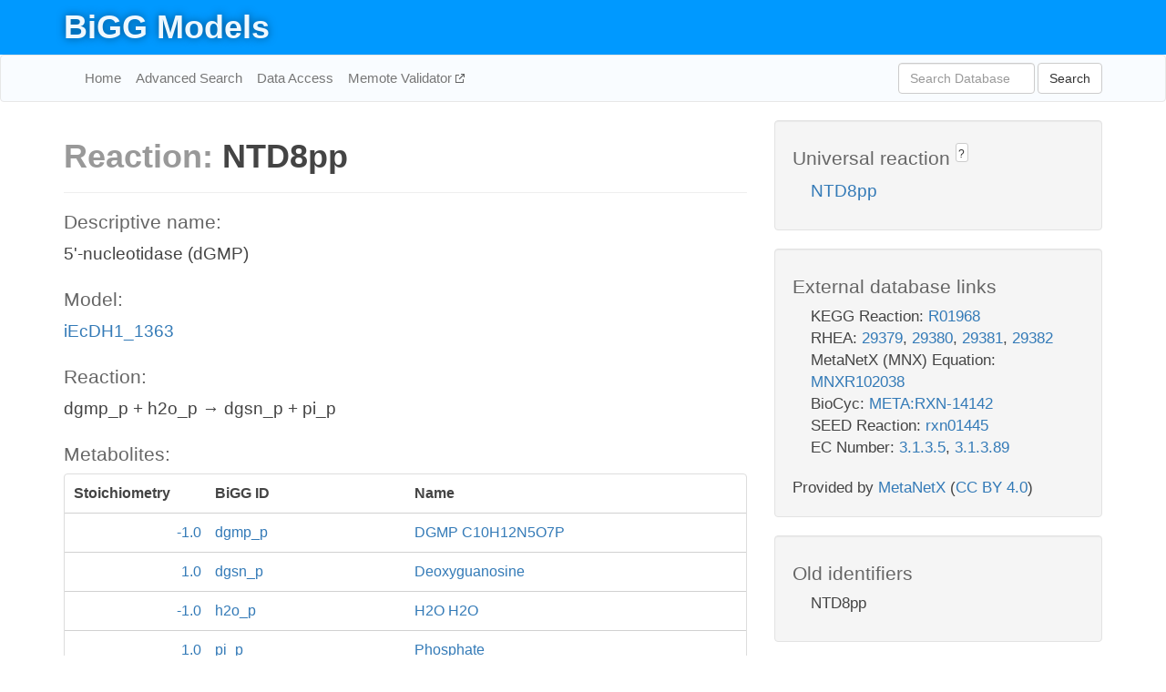

--- FILE ---
content_type: text/html; charset=UTF-8
request_url: http://bigg.ucsd.edu/models/iEcDH1_1363/reactions/NTD8pp
body_size: 4712
content:
<!DOCTYPE html>
<html lang="en">
  <head>
    <title>BiGG Reaction NTD8pp in iEcDH1_1363</title>

    <!-- Bootstrap and jQuery -->
    <script src="//code.jquery.com/jquery-1.9.1.min.js"></script>
    <script src="//netdna.bootstrapcdn.com/bootstrap/3.3.6/js/bootstrap.min.js"></script>
    <link rel="stylesheet" href="//netdna.bootstrapcdn.com/bootstrap/3.3.6/css/bootstrap.min.css"/>
    <link rel="stylesheet" href="//netdna.bootstrapcdn.com/font-awesome/4.0.3/css/font-awesome.min.css"/>

    <!-- BiGG styles and js -->
    <script src="/static/js/script.js"></script>
    <script src="/static/js/question_mark.js"></script>
    <link rel="stylesheet" href="/static/css/style.css"/>

    <!-- Favicon -->
    <link rel="icon" type="image/png" href="/static/assets/favicon.ico">

    <meta charset="utf-8"/>
    <meta name="viewport" content="width=device-width, initial-scale=1.0, maximum-scale=1.0, user-scalable=no"/>
    <meta name="google" content="notranslate">
    <meta name="description" content="Reaction NTD8pp in iEcDH1_1363. 5'-nucleotidase (dGMP).">
    <meta http-equiv="Content-Language" content="en">

    <script>
 (function(i,s,o,g,r,a,m){i['GoogleAnalyticsObject']=r;i[r]=i[r]||function(){
     (i[r].q=i[r].q||[]).push(arguments)},i[r].l=1*new Date();a=s.createElement(o),
                          m=s.getElementsByTagName(o)[0];a.async=1;a.src=g;m.parentNode.insertBefore(a,m)
 })(window,document,'script','//www.google-analytics.com/analytics.js','ga');

 ga('create', 'UA-129739-10', 'auto');
 ga('send', 'pageview');
</script>
  </head>
  <body>
    
      <div id="nav-title-background">
        <div class="container">
          <div id="nav-title">
            <h1><a href="/">BiGG Models</a></h1>
          </div>
        </div>
      </div>

      <div class="navbar navbar-default" role="navigation">
        <div class="container">
          <div class="navbar-header">
            <button type="button" class="navbar-toggle" data-toggle="collapse" data-target=".navbar-collapse">
              <span class="sr-only">Toggle navigation</span>
              <span class="icon-bar"></span>
              <span class="icon-bar"></span>
              <span class="icon-bar"></span>
            </button>
            <!--<a class="navbar-brand" href="http://gcrg.ucsd.edu/"><strong>SBRG</strong></a>-->
          </div>

          <div class="navbar-collapse collapse ">

            <ul class="nav navbar-nav navbar-left">

              <li><a href="/">Home</a></li>
              <li><a href="/advanced_search">Advanced Search</a></li>
              <li><a href="/data_access">Data Access</a></li>
              <li><a href="https://memote.io" target="_blank" class="link-out">
                Memote Validator
              </a></li>

            </ul>
            <ul class="nav navbar-nav navbar-right">

              <form id="search-form" class="navbar-form" action="/search" method="get">
                <div class="form-group" style="display: inline; margin-right: 3px;">
                  <input id="search" type="text" name="query"
                         class="form-control" placeholder="Search Database"
                         style="width:150px;" />
                </div>
                <button type="submit" class="btn btn-default">Search</button>
              </form>
            </ul>

          </div>
        </div>
      </div>

    

    <div class="container">
      <div class="row">
        <div class="col-lg-12" >
          
  <div class="row">
    <div class="col-lg-8">
      <h1><span class="light">Reaction: </span>NTD8pp</h1>
       

      

      <hr/>

      <h4>Descriptive name: </h4>
      <p>5'-nucleotidase (dGMP)</p>

      <h4>Model: </h4>
      <p><a href="/models/iEcDH1_1363">iEcDH1_1363</a></p>

      <h4>Reaction:</h4>
      <p>dgmp_p + h2o_p &#x2192; dgsn_p + pi_p</p>

      <h4>Metabolites:</h4>
      <div class="panel panel-default">
        <div class="table table-hover">
          <div class="table-header">
            <div class="table-row">
              <div class="table-cell" style="width: 20%; min-width: 140px">Stoichiometry</div>
              <div class="table-cell" style="width: 30%">BiGG ID</div>
              <div class="table-cell" style="width: 50%">Name</div>
            </div>
          </div>
          <div class="table-body">
            
            <a href="/models/iEcDH1_1363/metabolites/dgmp_p">
              <div class="table-row">
                <div class="table-cell" style="width: 20%; min-width: 140px" align="right">
                  -1.0
                </div>
                <div class="table-cell" style="width: 30%">
                  dgmp_p
                </div>
                <div class="table-cell" style="width: 50%">
                  DGMP C10H12N5O7P
                </div>
              </div>
            </a>
            
            <a href="/models/iEcDH1_1363/metabolites/dgsn_p">
              <div class="table-row">
                <div class="table-cell" style="width: 20%; min-width: 140px" align="right">
                  1.0
                </div>
                <div class="table-cell" style="width: 30%">
                  dgsn_p
                </div>
                <div class="table-cell" style="width: 50%">
                  Deoxyguanosine
                </div>
              </div>
            </a>
            
            <a href="/models/iEcDH1_1363/metabolites/h2o_p">
              <div class="table-row">
                <div class="table-cell" style="width: 20%; min-width: 140px" align="right">
                  -1.0
                </div>
                <div class="table-cell" style="width: 30%">
                  h2o_p
                </div>
                <div class="table-cell" style="width: 50%">
                  H2O H2O
                </div>
              </div>
            </a>
            
            <a href="/models/iEcDH1_1363/metabolites/pi_p">
              <div class="table-row">
                <div class="table-cell" style="width: 20%; min-width: 140px" align="right">
                  1.0
                </div>
                <div class="table-cell" style="width: 30%">
                  pi_p
                </div>
                <div class="table-cell" style="width: 50%">
                  Phosphate
                </div>
              </div>
            </a>
            
          </div>
        </div>
      </div>

      
        <hr/>
        

        <h4>Default bounds:</h4>
        <p>(0.0, 1000.0)</p>

        <h4>Objective coefficient:</h4>
        <p>0.0</p>

        <h4>Subsystem:</h4>
        <p>Nucleotide Salvage Pathway</p>

        <h4>Gene Reaction Rule:</h4>
        <p>EcDH1_3130 or EcDH1_3937</p>

        <h4>Genes:</h4>
        <p>
          
            <a href="/models/iEcDH1_1363/genes/EcDH1_3937">EcDH1_3937</a>
            <br>
          
            <a href="/models/iEcDH1_1363/genes/EcDH1_3130">EcDH1_3130</a>
            <br>
          
        </p>

        

      

      <hr class="section-break">
<h3>
  <a href="https://github.com/SBRG/bigg_models/issues/new" target="_blank" id="comment-link">
    Report an error on this page
  </a>
  
    
      <a tabindex="0" role="button" type="button" class="btn btn-default btn-xs"
   style="position: relative; top: -8px; padding: 0.2em; height: 1.8em;" data-trigger="click"
   data-toggle="popover" data-placement="bottom"
   data-title="Reporting errors"
   data-content="You will need an account on GitHub to report the error. If you prefer not to sign up for GitHub, please send your report to Zachary King <zaking@ucsd.edu>.">
   ?
</a>
    
   
</h3>

    </div>

    <!-- Side bar -->
    <div class="col-lg-4">
      <div class="well">
        <h4>
          Universal reaction
          
            
              <a tabindex="0" role="button" type="button" class="btn btn-default btn-xs"
   style="position: relative; top: -8px; padding: 0.2em; height: 1.8em;" data-trigger="click"
   data-toggle="popover" data-placement="bottom"
   data-title="Universal reaction"
   data-content="BiGG Models has a list of universal reactions. Visit the universal reaction page to see all the models that contain this reaction.">
   ?
</a>
            
          
        </h4>
        <ul class="list-unstyled">
          <li>
            <a href="/universal/reactions/NTD8pp">NTD8pp</a>
          </li>
        </ul>
      </div>

      <div class="well database-well">
  <h4>External database links</h4>
  <ul class="list-unstyled">
    
      <li>KEGG Reaction:
        
          <a href="http://identifiers.org/kegg.reaction/R01968" target="_blank">R01968</a>
        
      </li>
    
      <li>RHEA:
        
          <a href="http://identifiers.org/rhea/29379" target="_blank">29379</a>,
        
          <a href="http://identifiers.org/rhea/29380" target="_blank">29380</a>,
        
          <a href="http://identifiers.org/rhea/29381" target="_blank">29381</a>,
        
          <a href="http://identifiers.org/rhea/29382" target="_blank">29382</a>
        
      </li>
    
      <li>MetaNetX (MNX) Equation:
        
          <a href="http://identifiers.org/metanetx.reaction/MNXR102038" target="_blank">MNXR102038</a>
        
      </li>
    
      <li>BioCyc:
        
          <a href="http://identifiers.org/biocyc/META:RXN-14142" target="_blank">META:RXN-14142</a>
        
      </li>
    
      <li>SEED Reaction:
        
          <a href="http://identifiers.org/seed.reaction/rxn01445" target="_blank">rxn01445</a>
        
      </li>
    
      <li>EC Number:
        
          <a href="http://identifiers.org/ec-code/3.1.3.5" target="_blank">3.1.3.5</a>,
        
          <a href="http://identifiers.org/ec-code/3.1.3.89" target="_blank">3.1.3.89</a>
        
      </li>
    
  </ul>
  
  <p style="font-size: 17px; margin: 20px 0 0 0">
    Provided by <a href="http://metanetx.org">MetaNetX</a>
    (<a href="https://creativecommons.org/licenses/by/4.0">CC BY 4.0</a>)
  </p>
  
</div>
      <div class="well database-well">
  <h4>Old identifiers</h4>
  <ul class="list-unstyled">
    NTD8pp
  </ul>
</div>

      <div class="well">
        <h4>NTD8pp in other models</h4>
        <ul class="list-unstyled">
          
            <li>
              <a href="/models/iAF1260/reactions/NTD8pp">
                iAF1260
              </a>
            </li>
          
            <li>
              <a href="/models/iAF1260b/reactions/NTD8pp">
                iAF1260b
              </a>
            </li>
          
            <li>
              <a href="/models/iAPECO1_1312/reactions/NTD8pp">
                iAPECO1_1312
              </a>
            </li>
          
            <li>
              <a href="/models/iB21_1397/reactions/NTD8pp">
                iB21_1397
              </a>
            </li>
          
            <li>
              <a href="/models/iBWG_1329/reactions/NTD8pp">
                iBWG_1329
              </a>
            </li>
          
            <li>
              <a href="/models/ic_1306/reactions/NTD8pp">
                ic_1306
              </a>
            </li>
          
            <li>
              <a href="/models/iE2348C_1286/reactions/NTD8pp">
                iE2348C_1286
              </a>
            </li>
          
            <li>
              <a href="/models/iEC042_1314/reactions/NTD8pp">
                iEC042_1314
              </a>
            </li>
          
            <li>
              <a href="/models/iEC1344_C/reactions/NTD8pp">
                iEC1344_C
              </a>
            </li>
          
            <li>
              <a href="/models/iEC1349_Crooks/reactions/NTD8pp">
                iEC1349_Crooks
              </a>
            </li>
          
            <li>
              <a href="/models/iEC1356_Bl21DE3/reactions/NTD8pp">
                iEC1356_Bl21DE3
              </a>
            </li>
          
            <li>
              <a href="/models/iEC1364_W/reactions/NTD8pp">
                iEC1364_W
              </a>
            </li>
          
            <li>
              <a href="/models/iEC1368_DH5a/reactions/NTD8pp">
                iEC1368_DH5a
              </a>
            </li>
          
            <li>
              <a href="/models/iEC1372_W3110/reactions/NTD8pp">
                iEC1372_W3110
              </a>
            </li>
          
            <li>
              <a href="/models/iEC55989_1330/reactions/NTD8pp">
                iEC55989_1330
              </a>
            </li>
          
            <li>
              <a href="/models/iECABU_c1320/reactions/NTD8pp">
                iECABU_c1320
              </a>
            </li>
          
            <li>
              <a href="/models/iECB_1328/reactions/NTD8pp">
                iECB_1328
              </a>
            </li>
          
            <li>
              <a href="/models/iECBD_1354/reactions/NTD8pp">
                iECBD_1354
              </a>
            </li>
          
            <li>
              <a href="/models/iECD_1391/reactions/NTD8pp">
                iECD_1391
              </a>
            </li>
          
            <li>
              <a href="/models/iECDH10B_1368/reactions/NTD8pp">
                iECDH10B_1368
              </a>
            </li>
          
            <li>
              <a href="/models/iEcDH1_1363/reactions/NTD8pp">
                iEcDH1_1363
              </a>
            </li>
          
            <li>
              <a href="/models/iECDH1ME8569_1439/reactions/NTD8pp">
                iECDH1ME8569_1439
              </a>
            </li>
          
            <li>
              <a href="/models/iEcE24377_1341/reactions/NTD8pp">
                iEcE24377_1341
              </a>
            </li>
          
            <li>
              <a href="/models/iECED1_1282/reactions/NTD8pp">
                iECED1_1282
              </a>
            </li>
          
            <li>
              <a href="/models/iECH74115_1262/reactions/NTD8pp">
                iECH74115_1262
              </a>
            </li>
          
            <li>
              <a href="/models/iEcHS_1320/reactions/NTD8pp">
                iEcHS_1320
              </a>
            </li>
          
            <li>
              <a href="/models/iECIAI1_1343/reactions/NTD8pp">
                iECIAI1_1343
              </a>
            </li>
          
            <li>
              <a href="/models/iECIAI39_1322/reactions/NTD8pp">
                iECIAI39_1322
              </a>
            </li>
          
            <li>
              <a href="/models/iECNA114_1301/reactions/NTD8pp">
                iECNA114_1301
              </a>
            </li>
          
            <li>
              <a href="/models/iECO103_1326/reactions/NTD8pp">
                iECO103_1326
              </a>
            </li>
          
            <li>
              <a href="/models/iECO111_1330/reactions/NTD8pp">
                iECO111_1330
              </a>
            </li>
          
            <li>
              <a href="/models/iECO26_1355/reactions/NTD8pp">
                iECO26_1355
              </a>
            </li>
          
            <li>
              <a href="/models/iECOK1_1307/reactions/NTD8pp">
                iECOK1_1307
              </a>
            </li>
          
            <li>
              <a href="/models/iEcolC_1368/reactions/NTD8pp">
                iEcolC_1368
              </a>
            </li>
          
            <li>
              <a href="/models/iECP_1309/reactions/NTD8pp">
                iECP_1309
              </a>
            </li>
          
            <li>
              <a href="/models/iECs_1301/reactions/NTD8pp">
                iECs_1301
              </a>
            </li>
          
            <li>
              <a href="/models/iECS88_1305/reactions/NTD8pp">
                iECS88_1305
              </a>
            </li>
          
            <li>
              <a href="/models/iECSE_1348/reactions/NTD8pp">
                iECSE_1348
              </a>
            </li>
          
            <li>
              <a href="/models/iECSF_1327/reactions/NTD8pp">
                iECSF_1327
              </a>
            </li>
          
            <li>
              <a href="/models/iEcSMS35_1347/reactions/NTD8pp">
                iEcSMS35_1347
              </a>
            </li>
          
            <li>
              <a href="/models/iECSP_1301/reactions/NTD8pp">
                iECSP_1301
              </a>
            </li>
          
            <li>
              <a href="/models/iECUMN_1333/reactions/NTD8pp">
                iECUMN_1333
              </a>
            </li>
          
            <li>
              <a href="/models/iECW_1372/reactions/NTD8pp">
                iECW_1372
              </a>
            </li>
          
            <li>
              <a href="/models/iEKO11_1354/reactions/NTD8pp">
                iEKO11_1354
              </a>
            </li>
          
            <li>
              <a href="/models/iETEC_1333/reactions/NTD8pp">
                iETEC_1333
              </a>
            </li>
          
            <li>
              <a href="/models/iG2583_1286/reactions/NTD8pp">
                iG2583_1286
              </a>
            </li>
          
            <li>
              <a href="/models/iJN1463/reactions/NTD8pp">
                iJN1463
              </a>
            </li>
          
            <li>
              <a href="/models/iJN746/reactions/NTD8pp">
                iJN746
              </a>
            </li>
          
            <li>
              <a href="/models/iJO1366/reactions/NTD8pp">
                iJO1366
              </a>
            </li>
          
            <li>
              <a href="/models/iLF82_1304/reactions/NTD8pp">
                iLF82_1304
              </a>
            </li>
          
            <li>
              <a href="/models/iML1515/reactions/NTD8pp">
                iML1515
              </a>
            </li>
          
            <li>
              <a href="/models/iNRG857_1313/reactions/NTD8pp">
                iNRG857_1313
              </a>
            </li>
          
            <li>
              <a href="/models/iS_1188/reactions/NTD8pp">
                iS_1188
              </a>
            </li>
          
            <li>
              <a href="/models/iSbBS512_1146/reactions/NTD8pp">
                iSbBS512_1146
              </a>
            </li>
          
            <li>
              <a href="/models/iSBO_1134/reactions/NTD8pp">
                iSBO_1134
              </a>
            </li>
          
            <li>
              <a href="/models/iSDY_1059/reactions/NTD8pp">
                iSDY_1059
              </a>
            </li>
          
            <li>
              <a href="/models/iSF_1195/reactions/NTD8pp">
                iSF_1195
              </a>
            </li>
          
            <li>
              <a href="/models/iSFV_1184/reactions/NTD8pp">
                iSFV_1184
              </a>
            </li>
          
            <li>
              <a href="/models/iSFxv_1172/reactions/NTD8pp">
                iSFxv_1172
              </a>
            </li>
          
            <li>
              <a href="/models/iSSON_1240/reactions/NTD8pp">
                iSSON_1240
              </a>
            </li>
          
            <li>
              <a href="/models/iUMN146_1321/reactions/NTD8pp">
                iUMN146_1321
              </a>
            </li>
          
            <li>
              <a href="/models/iUMNK88_1353/reactions/NTD8pp">
                iUMNK88_1353
              </a>
            </li>
          
            <li>
              <a href="/models/iUTI89_1310/reactions/NTD8pp">
                iUTI89_1310
              </a>
            </li>
          
            <li>
              <a href="/models/iWFL_1372/reactions/NTD8pp">
                iWFL_1372
              </a>
            </li>
          
            <li>
              <a href="/models/iY75_1357/reactions/NTD8pp">
                iY75_1357
              </a>
            </li>
          
            <li>
              <a href="/models/iYL1228/reactions/NTD8pp">
                iYL1228
              </a>
            </li>
          
            <li>
              <a href="/models/iYS1720/reactions/NTD8pp">
                iYS1720
              </a>
            </li>
          
            <li>
              <a href="/models/iZ_1308/reactions/NTD8pp">
                iZ_1308
              </a>
            </li>
          
            <li>
              <a href="/models/STM_v1_0/reactions/NTD8pp">
                STM_v1_0
              </a>
            </li>
          
        </ul>
      </div>
    </div>

  </div>

  

        </div>
      </div>

      <footer class="row">
        <div class="col-lg-12" style="margin:60px 0;">
          <hr>
          <p style="font-size: 15px;">
  Latest BiGG Models publication:
  <br/><br/>
  King ZA, Lu JS, Dräger A, Miller PC, Federowicz S, Lerman JA, Ebrahim A,
  Palsson BO, and Lewis NE. <b>BiGG Models: A platform for
  integrating, standardizing, and sharing genome-scale models</b>
  (2016) Nucleic Acids Research 44(D1):D515-D522.
  doi:<a href="http://dx.doi.org/10.1093/nar/gkv1049" target="_blank">10.1093/nar/gkv1049</a>
</p>
          <hr>
          <p>Copyright &copy; 2019 The Regents of the University of California.</p>
        </div>
      </footer>
    </div>

    <script src="//cdnjs.cloudflare.com/ajax/libs/typeahead.js/0.11.1/typeahead.bundle.min.js"></script>
<link href="/static/css/typeahead.css" rel="stylesheet"/>
<script>
 var bh = new Bloodhound({
   datumTokenizer: Bloodhound.tokenizers.whitespace,
   queryTokenizer: Bloodhound.tokenizers.whitespace,
   remote: {
     url: '/autocomplete?query=%QUERY',
     wildcard: '%QUERY',
   },
 })
   $('#search').typeahead({
     minLength: 3,
     highlight: true,
     hint: true,
   }, {
     name: 'search',
     source: bh,
   }).bind('typeahead:select', function (event, suggestion) {
     $('#search-form').trigger('submit')
   }).keypress(function (event) {
     if (event.keyCode == 13)
       $('#search-form').trigger('submit')
   })
</script>
  </body>
</html>